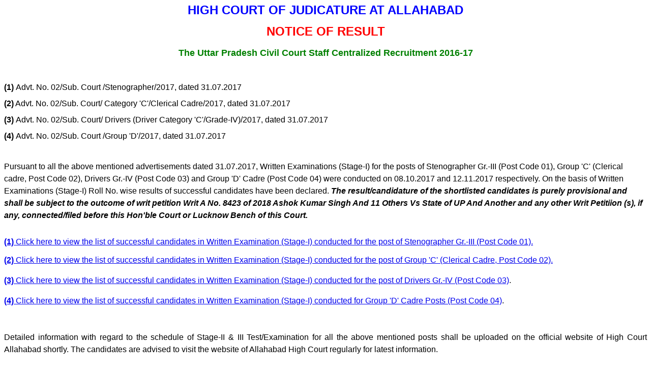

--- FILE ---
content_type: text/html; charset=UTF-8
request_url: https://www.allahabadhighcourt.in/event/event_3751_24-05-2018.html
body_size: 9660
content:
<html>

<head>
<meta http-equiv="Content-Language" content="en-us">
<meta name="GENERATOR" content="Microsoft FrontPage 5.0">
<meta name="ProgId" content="FrontPage.Editor.Document">
<meta http-equiv="Content-Type" content="text/html; charset=windows-1252">
<title>HIGH COURT OF JUDICATURE AT ALLAHABAD</title>
<style>
<!--
		P { margin-bottom: 0.08in }
-->
</style>
</head>

<body>

<p CLASS="western" ALIGN="CENTER" STYLE="font-style: normal; line-height: 150%; text-decoration: none; margin-bottom: 0in">
<font SIZE="5" FACE="Arial, sans-serif" COLOR="#0000FF"><b>
<span STYLE="background:">HIGH COURT OF JUDICATURE AT ALLAHABAD</span></b></font></p>
<p CLASS="western" ALIGN="CENTER">
<font SIZE="5" FACE="Arial, sans-serif" color="#FF0000"><b>
<span STYLE="background:">NOTICE OF RESULT</span></b></font></p>
<p CLASS="western" ALIGN="CENTER" STYLE="font-style: normal; line-height: 150%; text-decoration: none; margin-bottom: 0in">
<font SIZE="3" FACE="Arial, sans-serif"><span STYLE="background:"><b>
<font SIZE="4" color="#008000">The Uttar Pradesh Civil Court Staff Centralized 
Recruitment 2016-17 </font></b></span></font></p>
<p CLASS="western" ALIGN="CENTER" STYLE="text-indent: -0.5in; font-weight: normal; line-height: 100%; margin-left: 0.5in; margin-right: 0.01in; margin-bottom: 0in">&nbsp;</p>
<p CLASS="western" ALIGN="LEFT" STYLE="font-weight: normal; line-height: 100%">
<font COLOR="#000000" SIZE="3" FACE="Arial, sans-serif">
<span LANG="en-US" style="text-decoration: none">
<span STYLE="font-style: normal"><b><span STYLE="background:">(1) </span></b>
</span></span><span LANG="en-US" style="text-decoration: none">
<span STYLE="font-style: normal; background:">Advt. No. 02/Sub. Court 
/Stenographer/2017, dated 31.07.2017</span></span></font></p>
<p CLASS="western" ALIGN="LEFT" STYLE="font-weight: normal; line-height: 100%">
<font COLOR="#000000" SIZE="3" FACE="Arial, sans-serif">
<span LANG="en-US" style="text-decoration: none">
<span STYLE="font-style: normal"><b><span STYLE="background:">(2)</span></b></span></span><span LANG="en-US" style="text-decoration: none"><span STYLE="font-style: normal; background:"> 
Advt. No. 02/Sub. Court/ Category 'C'/Clerical Cadre/2017, dated 31.07.2017
</span></span></font></p>
<p CLASS="western" ALIGN="LEFT" STYLE="font-weight: normal; line-height: 100%">
<font COLOR="#000000" SIZE="3" FACE="Arial, sans-serif">
<span LANG="en-US" style="text-decoration: none">
<span STYLE="font-style: normal"><b><span STYLE="background:">(3) </span></b>
</span></span><span LANG="en-US" style="text-decoration: none">
<span STYLE="font-style: normal; background:">Advt. No. 02/Sub. Court/ Drivers 
(Driver Category 'C'/Grade-IV)/2017, </span></span>
<span LANG="en-US" style="text-decoration: none">
<span STYLE="font-style: normal; background:">
<span STYLE="text-decoration: none">dated 31.07.2017</span></span></span></font></p>
<p CLASS="western" ALIGN="LEFT" STYLE="font-weight: normal; line-height: 100%">
<font COLOR="#000000" SIZE="3" FACE="Arial, sans-serif">
<span LANG="en-US" style="text-decoration: none">
<span STYLE="font-style: normal"><b><span STYLE="background:">(4) </span></b>
</span></span><span LANG="en-US" style="text-decoration: none">
<span STYLE="font-style: normal; background:">Advt. No. 02/Sub. Court /Group 
'D'/2017, dated 31.07.2017</span></span></font></p>
<p LANG="en-US" CLASS="western" ALIGN="LEFT" STYLE="font-style: normal; font-weight: normal; line-height: 150%; text-decoration: none; margin-bottom: 0.01in">
<br>
<font SIZE="3" FACE="Arial, sans-serif" COLOR="#000000">
<span STYLE="text-decoration: none; background:">Pursuant to all the above 
mentioned advertisements dated 31.07.2017, Written Examinations (Stage-I) for 
the posts of Stenographer Gr.-III (Post Code 01), Group 'C' (Clerical cadre, 
Post Code 02), Drivers Gr.-IV (Post Code 03) and Group 'D' Cadre (Post Code 04) 
were conducted on 08.10.2017 and 12.11.2017 respectively. On the basis of 
Written Examinations (Stage-I) Roll No. wise results of successful candidates 
have been declared. <i><b>The result/candidature of the shortlisted candidates 
is purely provisional and shall be subject to the outcome of writ petition Writ 
A No. 8423 of 2018 Ashok Kumar Singh And 11 Others Vs State of UP And Another 
and any other Writ Petitiion (s), if any, connected/filed before this Hon'ble 
Court or Lucknow Bench of this Court.</b></i></span></font></p>
<p CLASS="western" ALIGN="JUSTIFY" STYLE="font-style: normal; font-weight: normal; line-height: 100%; text-decoration: none; margin-bottom: 0in">
<br>
<font SIZE="3" FACE="Arial, sans-serif" COLOR="#000000">
<span STYLE="text-decoration: none; background:">
<a target="_blank" href="AHC_POSTCODE_01_STENO25-04-18.pdf"><b>(1) </b>Click 
here to view the list of successful candidates in Written Examination (Stage-I) 
conducted for the post of Stenographer Gr.-III (Post Code 01).</a></span></font></p>
<p CLASS="western" ALIGN="JUSTIFY" STYLE="font-style: normal; font-weight: normal; line-height: 150%; text-decoration: none; margin-bottom: 0in">
<font SIZE="3" FACE="Arial, sans-serif" COLOR="#000000">
<a target="_blank" href="AHC_POSTCODE_02_Group-C25-04-18.pdf">
<span STYLE="text-decoration: none; background:"><b>(2) </b>Click here to view 
the list of successful candidates in Written Examination (Stage-I) conducted for 
the post of Group 'C' (Clerical Cadre, Post Code 02).</span></a></font></p>
<p CLASS="western" ALIGN="JUSTIFY" STYLE="font-style: normal; font-weight: normal; line-height: 150%; text-decoration: none; margin-bottom: 0in">
<font SIZE="3" FACE="Arial, sans-serif" COLOR="#000000">
<span STYLE="text-decoration: none; background:">
<a target="_blank" href="AHC_POSTCODE_03_DRIVER25-04-18.pdf"><b>(3) </b>Click 
here to view the list of successful candidates in Written Examination (Stage-I) 
conducted for the post of Drivers Gr.-IV (Post Code 03)</a>.</span></font></p>
<p CLASS="western" ALIGN="JUSTIFY" STYLE="font-style: normal; font-weight: normal; line-height: 150%; text-decoration: none; margin-bottom: 0in">
<font SIZE="3" FACE="Arial, sans-serif" COLOR="#000000">
<span STYLE="text-decoration: none; background:">
<a target="_blank" href="AHC_POSTCODE_04_Group-D25-04-18.pdf"><b>(4) </b>
Click here to view the list of successful candidates in Written Examination 
(Stage-I) conducted for Group 'D' Cadre Posts (Post Code 04)</a>.</span></font></p>
<p CLASS="western" ALIGN="JUSTIFY" STYLE="font-style: normal; font-weight: normal; line-height: 100%; text-decoration: none; margin-bottom: 0in">&nbsp;</p>
<p CLASS="western" ALIGN="JUSTIFY" STYLE="font-style: normal; font-weight: normal; line-height: 150%; text-decoration: none; margin-bottom: 0in">
<font FACE="Arial, sans-serif" COLOR="#000000"><font SIZE="3">
<span STYLE="background:">Detailed information with regard to the schedule of 
Stage-II &amp; III Test/Examination for all the above mentioned posts shall be 
uploaded on the official website of High Court Allahabad shortly. The candidates 
are advised to visit the website of Allahabad High Court regularly for latest 
information.</span></font></font></p>
<p CLASS="western" ALIGN="JUSTIFY" STYLE="font-style: normal; font-weight: normal; line-height: 150%; text-decoration: none; margin-bottom: 0in">
<font FACE="Arial, sans-serif" COLOR="#000000"><font SIZE="3">
<span STYLE="background:">While in preparing results of shortlisted candidates 
every care has been taken, however, inadvertently, if any error occurs the Court 
reserves the right to rectify the same. </span></font></font></p>
<p CLASS="western" ALIGN="JUSTIFY" STYLE="font-style: normal; font-weight: normal; line-height: 150%; text-decoration: none; margin-bottom: 0in">&nbsp;</p>
<p CLASS="western" ALIGN="JUSTIFY" STYLE="font-style: normal; line-height: 100%; text-decoration: none; margin-top: 0; margin-bottom: 0in">
<font SIZE="3" FACE="Arial, sans-serif" COLOR="#000000"><b>
<span STYLE="background:">&nbsp;&nbsp;&nbsp;&nbsp;&nbsp;&nbsp;&nbsp;&nbsp;&nbsp;&nbsp;&nbsp;&nbsp;&nbsp;&nbsp;&nbsp;&nbsp;&nbsp;&nbsp;&nbsp;&nbsp;&nbsp;&nbsp;&nbsp;&nbsp;&nbsp;&nbsp;&nbsp;&nbsp;&nbsp;&nbsp;&nbsp;&nbsp;&nbsp;&nbsp;&nbsp;&nbsp;&nbsp;&nbsp;&nbsp;&nbsp;&nbsp;&nbsp;&nbsp;&nbsp;&nbsp;&nbsp;&nbsp;&nbsp;&nbsp;&nbsp;&nbsp;&nbsp;&nbsp;&nbsp;&nbsp;&nbsp;&nbsp;&nbsp;&nbsp;&nbsp;&nbsp;&nbsp;&nbsp;&nbsp;&nbsp;&nbsp;&nbsp;&nbsp;&nbsp;&nbsp;&nbsp;&nbsp;&nbsp;&nbsp;&nbsp;&nbsp;&nbsp;&nbsp;&nbsp;&nbsp;&nbsp;&nbsp;&nbsp;&nbsp;&nbsp;&nbsp;&nbsp;&nbsp;&nbsp;&nbsp;&nbsp;&nbsp;&nbsp;&nbsp;&nbsp;&nbsp;&nbsp;&nbsp;&nbsp;&nbsp;&nbsp;&nbsp;&nbsp;&nbsp;&nbsp;&nbsp;&nbsp;&nbsp;&nbsp;&nbsp;&nbsp;&nbsp;&nbsp;&nbsp;&nbsp;&nbsp;&nbsp;&nbsp;&nbsp;&nbsp;&nbsp;&nbsp;&nbsp;&nbsp;&nbsp;&nbsp;&nbsp;&nbsp;&nbsp;&nbsp;&nbsp;&nbsp;&nbsp;&nbsp;&nbsp;&nbsp;&nbsp;&nbsp;&nbsp;&nbsp;&nbsp;&nbsp;&nbsp;&nbsp;&nbsp;&nbsp;&nbsp;&nbsp;&nbsp;&nbsp;&nbsp;&nbsp;&nbsp;&nbsp; 
Sd/-</span></b></font></p>
<p CLASS="western" ALIGN="CENTER" STYLE="line-height: 100%; text-decoration: none; margin-top: 0; margin-bottom: 0in">
<font SIZE="3" FACE="Arial, sans-serif"><b>Registrar General,</b></font></p>
<p CLASS="western" ALIGN="CENTER" STYLE="line-height: 100%; text-decoration: none; margin-top: 0; margin-bottom: 0in">
<font SIZE="3" FACE="Arial, sans-serif"><b>High Court, Allahabad</b></font></p>
<p CLASS="western" ALIGN="CENTER" STYLE="line-height: 100%; text-decoration: none; margin-top: 0; margin-bottom: 0in">
<font SIZE="3" FACE="Arial, sans-serif"><b>24/05/2018</b></font></p>
<p LANG="en-US" CLASS="western" ALIGN="CENTER" STYLE="font-style: normal; line-height: 100%; text-decoration: none; margin-bottom: 0in">
<br>
&nbsp;</p>

</body>

</html>
